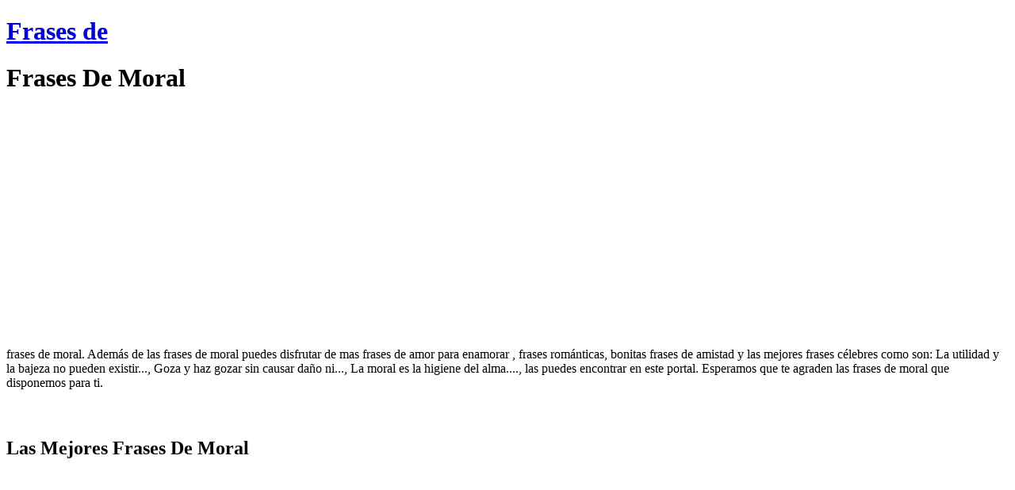

--- FILE ---
content_type: text/html; charset=UTF-8
request_url: https://www.frasesde.biz/frases-de-moral/
body_size: 5943
content:
<!DOCTYPE html>
<html lang="es">
<head>
<meta charset="UTF-8">

<link rel="stylesheet" href="https://www.frasesde.biz/wp-content/themes/notes-blog-core-theme/style.css" type="text/css" media="screen" />
<title>Frases de Moral en Frases de. Moral</title>
<meta name="title" content="Frases de Moral en Frases de. Moral" />
<meta name="DC.title" content="Frases de Moral en Frases de. Moral" />
<meta http-equiv="title" content="Frases de Moral en Frases de. Moral" />
<meta http-equiv="keywords" content="frases de moral,moral,tema moral, amor, frases lindas,bonitas,frases celebres,cortas,romanticas,amistad,lindas,para msn." />
<meta name="keywords" content="frases de moral,moral,tema moral, amor, frases lindas,bonitas,frases celebres,cortas,romanticas,amistad,lindas,para msn." />
<meta http-equiv="description" content="Frases de Moral Disfruta de las mejores frases en Frases de. Todas las frases de moral, frases cortas , celebres y bonitas del tema Moral las disfrutaras aqui." />
<meta name="description" content="Frases de Moral Disfruta de las mejores frases en Frases de. Todas las frases de moral, frases cortas , celebres y bonitas del tema Moral las disfrutaras aqui." />
<meta http-equiv="DC.Description" content="Frases de Moral Disfruta de las mejores frases en Frases de. Todas las frases de moral, frases cortas , celebres y bonitas del tema Moral las disfrutaras aqui." />

<link rel="alternate" type="application/rss+xml" title="Frases de RSS Feed" href="https://www.frasesde.biz/feed/" />
<link rel="pingback" href="https://www.frasesde.biz/xmlrpc.php" />
<link rel="canonical" href="https://www.frasesde.biz/frases-de-moral/" />

<meta name='robots' content='max-image-preview:large' />
<script type="text/javascript">
window._wpemojiSettings = {"baseUrl":"https:\/\/s.w.org\/images\/core\/emoji\/14.0.0\/72x72\/","ext":".png","svgUrl":"https:\/\/s.w.org\/images\/core\/emoji\/14.0.0\/svg\/","svgExt":".svg","source":{"concatemoji":"https:\/\/www.frasesde.biz\/wp-includes\/js\/wp-emoji-release.min.js?ver=6.2.8"}};
/*! This file is auto-generated */
!function(e,a,t){var n,r,o,i=a.createElement("canvas"),p=i.getContext&&i.getContext("2d");function s(e,t){p.clearRect(0,0,i.width,i.height),p.fillText(e,0,0);e=i.toDataURL();return p.clearRect(0,0,i.width,i.height),p.fillText(t,0,0),e===i.toDataURL()}function c(e){var t=a.createElement("script");t.src=e,t.defer=t.type="text/javascript",a.getElementsByTagName("head")[0].appendChild(t)}for(o=Array("flag","emoji"),t.supports={everything:!0,everythingExceptFlag:!0},r=0;r<o.length;r++)t.supports[o[r]]=function(e){if(p&&p.fillText)switch(p.textBaseline="top",p.font="600 32px Arial",e){case"flag":return s("\ud83c\udff3\ufe0f\u200d\u26a7\ufe0f","\ud83c\udff3\ufe0f\u200b\u26a7\ufe0f")?!1:!s("\ud83c\uddfa\ud83c\uddf3","\ud83c\uddfa\u200b\ud83c\uddf3")&&!s("\ud83c\udff4\udb40\udc67\udb40\udc62\udb40\udc65\udb40\udc6e\udb40\udc67\udb40\udc7f","\ud83c\udff4\u200b\udb40\udc67\u200b\udb40\udc62\u200b\udb40\udc65\u200b\udb40\udc6e\u200b\udb40\udc67\u200b\udb40\udc7f");case"emoji":return!s("\ud83e\udef1\ud83c\udffb\u200d\ud83e\udef2\ud83c\udfff","\ud83e\udef1\ud83c\udffb\u200b\ud83e\udef2\ud83c\udfff")}return!1}(o[r]),t.supports.everything=t.supports.everything&&t.supports[o[r]],"flag"!==o[r]&&(t.supports.everythingExceptFlag=t.supports.everythingExceptFlag&&t.supports[o[r]]);t.supports.everythingExceptFlag=t.supports.everythingExceptFlag&&!t.supports.flag,t.DOMReady=!1,t.readyCallback=function(){t.DOMReady=!0},t.supports.everything||(n=function(){t.readyCallback()},a.addEventListener?(a.addEventListener("DOMContentLoaded",n,!1),e.addEventListener("load",n,!1)):(e.attachEvent("onload",n),a.attachEvent("onreadystatechange",function(){"complete"===a.readyState&&t.readyCallback()})),(e=t.source||{}).concatemoji?c(e.concatemoji):e.wpemoji&&e.twemoji&&(c(e.twemoji),c(e.wpemoji)))}(window,document,window._wpemojiSettings);
</script>
<style type="text/css">
img.wp-smiley,
img.emoji {
	display: inline !important;
	border: none !important;
	box-shadow: none !important;
	height: 1em !important;
	width: 1em !important;
	margin: 0 0.07em !important;
	vertical-align: -0.1em !important;
	background: none !important;
	padding: 0 !important;
}
</style>
	<link rel='stylesheet' id='wp-block-library-css' href='https://www.frasesde.biz/wp-includes/css/dist/block-library/style.min.css?ver=6.2.8' type='text/css' media='all' />
<link rel='stylesheet' id='classic-theme-styles-css' href='https://www.frasesde.biz/wp-includes/css/classic-themes.min.css?ver=6.2.8' type='text/css' media='all' />
<style id='global-styles-inline-css' type='text/css'>
body{--wp--preset--color--black: #000000;--wp--preset--color--cyan-bluish-gray: #abb8c3;--wp--preset--color--white: #ffffff;--wp--preset--color--pale-pink: #f78da7;--wp--preset--color--vivid-red: #cf2e2e;--wp--preset--color--luminous-vivid-orange: #ff6900;--wp--preset--color--luminous-vivid-amber: #fcb900;--wp--preset--color--light-green-cyan: #7bdcb5;--wp--preset--color--vivid-green-cyan: #00d084;--wp--preset--color--pale-cyan-blue: #8ed1fc;--wp--preset--color--vivid-cyan-blue: #0693e3;--wp--preset--color--vivid-purple: #9b51e0;--wp--preset--gradient--vivid-cyan-blue-to-vivid-purple: linear-gradient(135deg,rgba(6,147,227,1) 0%,rgb(155,81,224) 100%);--wp--preset--gradient--light-green-cyan-to-vivid-green-cyan: linear-gradient(135deg,rgb(122,220,180) 0%,rgb(0,208,130) 100%);--wp--preset--gradient--luminous-vivid-amber-to-luminous-vivid-orange: linear-gradient(135deg,rgba(252,185,0,1) 0%,rgba(255,105,0,1) 100%);--wp--preset--gradient--luminous-vivid-orange-to-vivid-red: linear-gradient(135deg,rgba(255,105,0,1) 0%,rgb(207,46,46) 100%);--wp--preset--gradient--very-light-gray-to-cyan-bluish-gray: linear-gradient(135deg,rgb(238,238,238) 0%,rgb(169,184,195) 100%);--wp--preset--gradient--cool-to-warm-spectrum: linear-gradient(135deg,rgb(74,234,220) 0%,rgb(151,120,209) 20%,rgb(207,42,186) 40%,rgb(238,44,130) 60%,rgb(251,105,98) 80%,rgb(254,248,76) 100%);--wp--preset--gradient--blush-light-purple: linear-gradient(135deg,rgb(255,206,236) 0%,rgb(152,150,240) 100%);--wp--preset--gradient--blush-bordeaux: linear-gradient(135deg,rgb(254,205,165) 0%,rgb(254,45,45) 50%,rgb(107,0,62) 100%);--wp--preset--gradient--luminous-dusk: linear-gradient(135deg,rgb(255,203,112) 0%,rgb(199,81,192) 50%,rgb(65,88,208) 100%);--wp--preset--gradient--pale-ocean: linear-gradient(135deg,rgb(255,245,203) 0%,rgb(182,227,212) 50%,rgb(51,167,181) 100%);--wp--preset--gradient--electric-grass: linear-gradient(135deg,rgb(202,248,128) 0%,rgb(113,206,126) 100%);--wp--preset--gradient--midnight: linear-gradient(135deg,rgb(2,3,129) 0%,rgb(40,116,252) 100%);--wp--preset--duotone--dark-grayscale: url('#wp-duotone-dark-grayscale');--wp--preset--duotone--grayscale: url('#wp-duotone-grayscale');--wp--preset--duotone--purple-yellow: url('#wp-duotone-purple-yellow');--wp--preset--duotone--blue-red: url('#wp-duotone-blue-red');--wp--preset--duotone--midnight: url('#wp-duotone-midnight');--wp--preset--duotone--magenta-yellow: url('#wp-duotone-magenta-yellow');--wp--preset--duotone--purple-green: url('#wp-duotone-purple-green');--wp--preset--duotone--blue-orange: url('#wp-duotone-blue-orange');--wp--preset--font-size--small: 13px;--wp--preset--font-size--medium: 20px;--wp--preset--font-size--large: 36px;--wp--preset--font-size--x-large: 42px;--wp--preset--spacing--20: 0.44rem;--wp--preset--spacing--30: 0.67rem;--wp--preset--spacing--40: 1rem;--wp--preset--spacing--50: 1.5rem;--wp--preset--spacing--60: 2.25rem;--wp--preset--spacing--70: 3.38rem;--wp--preset--spacing--80: 5.06rem;--wp--preset--shadow--natural: 6px 6px 9px rgba(0, 0, 0, 0.2);--wp--preset--shadow--deep: 12px 12px 50px rgba(0, 0, 0, 0.4);--wp--preset--shadow--sharp: 6px 6px 0px rgba(0, 0, 0, 0.2);--wp--preset--shadow--outlined: 6px 6px 0px -3px rgba(255, 255, 255, 1), 6px 6px rgba(0, 0, 0, 1);--wp--preset--shadow--crisp: 6px 6px 0px rgba(0, 0, 0, 1);}:where(.is-layout-flex){gap: 0.5em;}body .is-layout-flow > .alignleft{float: left;margin-inline-start: 0;margin-inline-end: 2em;}body .is-layout-flow > .alignright{float: right;margin-inline-start: 2em;margin-inline-end: 0;}body .is-layout-flow > .aligncenter{margin-left: auto !important;margin-right: auto !important;}body .is-layout-constrained > .alignleft{float: left;margin-inline-start: 0;margin-inline-end: 2em;}body .is-layout-constrained > .alignright{float: right;margin-inline-start: 2em;margin-inline-end: 0;}body .is-layout-constrained > .aligncenter{margin-left: auto !important;margin-right: auto !important;}body .is-layout-constrained > :where(:not(.alignleft):not(.alignright):not(.alignfull)){max-width: var(--wp--style--global--content-size);margin-left: auto !important;margin-right: auto !important;}body .is-layout-constrained > .alignwide{max-width: var(--wp--style--global--wide-size);}body .is-layout-flex{display: flex;}body .is-layout-flex{flex-wrap: wrap;align-items: center;}body .is-layout-flex > *{margin: 0;}:where(.wp-block-columns.is-layout-flex){gap: 2em;}.has-black-color{color: var(--wp--preset--color--black) !important;}.has-cyan-bluish-gray-color{color: var(--wp--preset--color--cyan-bluish-gray) !important;}.has-white-color{color: var(--wp--preset--color--white) !important;}.has-pale-pink-color{color: var(--wp--preset--color--pale-pink) !important;}.has-vivid-red-color{color: var(--wp--preset--color--vivid-red) !important;}.has-luminous-vivid-orange-color{color: var(--wp--preset--color--luminous-vivid-orange) !important;}.has-luminous-vivid-amber-color{color: var(--wp--preset--color--luminous-vivid-amber) !important;}.has-light-green-cyan-color{color: var(--wp--preset--color--light-green-cyan) !important;}.has-vivid-green-cyan-color{color: var(--wp--preset--color--vivid-green-cyan) !important;}.has-pale-cyan-blue-color{color: var(--wp--preset--color--pale-cyan-blue) !important;}.has-vivid-cyan-blue-color{color: var(--wp--preset--color--vivid-cyan-blue) !important;}.has-vivid-purple-color{color: var(--wp--preset--color--vivid-purple) !important;}.has-black-background-color{background-color: var(--wp--preset--color--black) !important;}.has-cyan-bluish-gray-background-color{background-color: var(--wp--preset--color--cyan-bluish-gray) !important;}.has-white-background-color{background-color: var(--wp--preset--color--white) !important;}.has-pale-pink-background-color{background-color: var(--wp--preset--color--pale-pink) !important;}.has-vivid-red-background-color{background-color: var(--wp--preset--color--vivid-red) !important;}.has-luminous-vivid-orange-background-color{background-color: var(--wp--preset--color--luminous-vivid-orange) !important;}.has-luminous-vivid-amber-background-color{background-color: var(--wp--preset--color--luminous-vivid-amber) !important;}.has-light-green-cyan-background-color{background-color: var(--wp--preset--color--light-green-cyan) !important;}.has-vivid-green-cyan-background-color{background-color: var(--wp--preset--color--vivid-green-cyan) !important;}.has-pale-cyan-blue-background-color{background-color: var(--wp--preset--color--pale-cyan-blue) !important;}.has-vivid-cyan-blue-background-color{background-color: var(--wp--preset--color--vivid-cyan-blue) !important;}.has-vivid-purple-background-color{background-color: var(--wp--preset--color--vivid-purple) !important;}.has-black-border-color{border-color: var(--wp--preset--color--black) !important;}.has-cyan-bluish-gray-border-color{border-color: var(--wp--preset--color--cyan-bluish-gray) !important;}.has-white-border-color{border-color: var(--wp--preset--color--white) !important;}.has-pale-pink-border-color{border-color: var(--wp--preset--color--pale-pink) !important;}.has-vivid-red-border-color{border-color: var(--wp--preset--color--vivid-red) !important;}.has-luminous-vivid-orange-border-color{border-color: var(--wp--preset--color--luminous-vivid-orange) !important;}.has-luminous-vivid-amber-border-color{border-color: var(--wp--preset--color--luminous-vivid-amber) !important;}.has-light-green-cyan-border-color{border-color: var(--wp--preset--color--light-green-cyan) !important;}.has-vivid-green-cyan-border-color{border-color: var(--wp--preset--color--vivid-green-cyan) !important;}.has-pale-cyan-blue-border-color{border-color: var(--wp--preset--color--pale-cyan-blue) !important;}.has-vivid-cyan-blue-border-color{border-color: var(--wp--preset--color--vivid-cyan-blue) !important;}.has-vivid-purple-border-color{border-color: var(--wp--preset--color--vivid-purple) !important;}.has-vivid-cyan-blue-to-vivid-purple-gradient-background{background: var(--wp--preset--gradient--vivid-cyan-blue-to-vivid-purple) !important;}.has-light-green-cyan-to-vivid-green-cyan-gradient-background{background: var(--wp--preset--gradient--light-green-cyan-to-vivid-green-cyan) !important;}.has-luminous-vivid-amber-to-luminous-vivid-orange-gradient-background{background: var(--wp--preset--gradient--luminous-vivid-amber-to-luminous-vivid-orange) !important;}.has-luminous-vivid-orange-to-vivid-red-gradient-background{background: var(--wp--preset--gradient--luminous-vivid-orange-to-vivid-red) !important;}.has-very-light-gray-to-cyan-bluish-gray-gradient-background{background: var(--wp--preset--gradient--very-light-gray-to-cyan-bluish-gray) !important;}.has-cool-to-warm-spectrum-gradient-background{background: var(--wp--preset--gradient--cool-to-warm-spectrum) !important;}.has-blush-light-purple-gradient-background{background: var(--wp--preset--gradient--blush-light-purple) !important;}.has-blush-bordeaux-gradient-background{background: var(--wp--preset--gradient--blush-bordeaux) !important;}.has-luminous-dusk-gradient-background{background: var(--wp--preset--gradient--luminous-dusk) !important;}.has-pale-ocean-gradient-background{background: var(--wp--preset--gradient--pale-ocean) !important;}.has-electric-grass-gradient-background{background: var(--wp--preset--gradient--electric-grass) !important;}.has-midnight-gradient-background{background: var(--wp--preset--gradient--midnight) !important;}.has-small-font-size{font-size: var(--wp--preset--font-size--small) !important;}.has-medium-font-size{font-size: var(--wp--preset--font-size--medium) !important;}.has-large-font-size{font-size: var(--wp--preset--font-size--large) !important;}.has-x-large-font-size{font-size: var(--wp--preset--font-size--x-large) !important;}
.wp-block-navigation a:where(:not(.wp-element-button)){color: inherit;}
:where(.wp-block-columns.is-layout-flex){gap: 2em;}
.wp-block-pullquote{font-size: 1.5em;line-height: 1.6;}
</style>
<link rel='stylesheet' id='widgetopts-styles-css' href='https://www.frasesde.biz/wp-content/plugins/widget-options/assets/css/widget-options.css' type='text/css' media='all' />
<link rel='stylesheet' id='wp-pagenavi-css' href='https://www.frasesde.biz/wp-content/plugins/wp-pagenavi/pagenavi-css.css?ver=2.50' type='text/css' media='all' />
<link rel="https://api.w.org/" href="https://www.frasesde.biz/wp-json/" /><link rel="alternate" type="application/json" href="https://www.frasesde.biz/wp-json/wp/v2/pages/21233" /><link rel="EditURI" type="application/rsd+xml" title="RSD" href="https://www.frasesde.biz/xmlrpc.php?rsd" />
<link rel="alternate" type="application/json+oembed" href="https://www.frasesde.biz/wp-json/oembed/1.0/embed?url=https%3A%2F%2Fwww.frasesde.biz%2Ffrases-de%2F" />
<link rel="alternate" type="text/xml+oembed" href="https://www.frasesde.biz/wp-json/oembed/1.0/embed?url=https%3A%2F%2Fwww.frasesde.biz%2Ffrases-de%2F&#038;format=xml" />
<script async src="https://pagead2.googlesyndication.com/pagead/js/adsbygoogle.js?client=ca-pub-1933732250246015"
     crossorigin="anonymous"></script>
<script type="text/javascript">

  var _gaq = _gaq || [];
  _gaq.push(['_setAccount', 'UA-9855409-9']);
  _gaq.push(['_trackPageview']);

  (function() {
    var ga = document.createElement('script'); ga.type = 'text/javascript'; ga.async = true;
    ga.src = ('https:' == document.location.protocol ? 'https://ssl' : 'http://www') + '.google-analytics.com/ga.js';
    var s = document.getElementsByTagName('script')[0]; s.parentNode.insertBefore(ga, s);
  })();

</script>
</head>
<body>

<div id="wrap">
<div id="header">
		
	<h1><a href="https://www.frasesde.biz/" title="Frases de" name="top">Frases de</a></h1>
</div>

<div id="blog">
	<div id="content" class="widecolumn">

			<div>
	
			<div id="post-21233">
									
												<div class="entry">
					<h1>Frases De Moral</h1><script type="text/javascript"><!--
google_ad_client = "pub-1933732250246015";
/* 336x280, creado 24/10/09 */
google_ad_slot = "7415875789";
google_ad_width = 336;
google_ad_height = 280;
//-->
</script>
<script type="text/javascript"
src="https://pagead2.googlesyndication.com/pagead/show_ads.js">
</script><p>frases de moral. Además de las frases de moral puedes disfrutar de mas frases de amor para enamorar , frases románticas, bonitas frases de amistad y las mejores frases célebres como son: La utilidad y la bajeza no pueden existir..., Goza y haz gozar sin causar daño ni..., La moral es la higiene del alma...., las puedes encontrar en este portal. Esperamos que te agraden las frases de moral que disponemos para ti.<div class="entry"><h2 style="margin-bottom:20px;margin-top:60px;">Las Mejores Frases De Moral</h2><script type="text/javascript"><!--
google_ad_client = "pub-1933732250246015";
/* 336x280, creado 24/10/09 */
google_ad_slot = "7902847894";
google_ad_width = 336;
google_ad_height = 280;
//-->
</script>
<script type="text/javascript"
src="https://pagead2.googlesyndication.com/pagead/show_ads.js">
</script><p><a href="/la-utilidad-y-la-bajeza-no-pueden-existir/" title="frase La utilidad y la bajeza no pueden existir de frases de moral">Frase La Utilidad Y La Bajeza No Pueden Existir</a><br />La utilidad y la bajeza no pueden existir en una misma persona o cosa.</p><p><a href="/goza-y-haz-gozar-sin-causar-dano-ni/" title="frase Goza y haz gozar sin causar daño ni de frases de moral">Frase Goza Y Haz Gozar Sin Causar Daño Ni</a><br />Goza y haz gozar sin causar daño ni a ti ni a nadie; eso es a mí entender toda moral.</p><p><a href="/la-moral-es-la-higiene-del-alma/" title="frase La moral es la higiene del alma. de frases de moral">Frase La Moral Es La Higiene Del Alma.</a><br />La moral es la higiene del alma.</p><p><a href="/se-comprende-que-acudan-a-que-la-autoridad/" title="frase Se comprende que acudan a que la autoridad de frases de moral">Frase Se Comprende Que Acudan A Que La Autoridad</a><br />Se comprende que acudan a que la autoridad les moralice el teatro, los que no saben contener su curiosidad por las inmortalidades.</p><p><a href="/mientras-seais-jovenes-hareis-bien-de-que-vuestros/" title="frase Mientras seáis jóvenes, haréis bien de que vuestros de frases de moral">Frase Mientras Seáis Jóvenes, Haréis Bien De Que Vuestros</a><br />Mientras seáis jóvenes, haréis bien de que vuestros corazones no pidan limpieza, porque quizá necesitéis, al lavarlos, retorcerlos también.</p><p><a href="/la-moralidad-consiste-en-la-bondad-de-la/" title="frase La moralidad consiste en la bondad de la de frases de moral">Frase La Moralidad Consiste En La Bondad De La</a><br />La moralidad consiste en la bondad de la voluntad.</p><p><a href="/la-moral-es-hija-de-la-justicia-y/" title="frase La moral es hija de la justicia y de frases de moral">Frase La Moral Es Hija De La Justicia Y</a></p><p><a href="/vive-con-los-hombres-como-si-dios-te/" title="frase Vive con los hombres como si Dios te de frases de moral">Frase Vive Con Los Hombres Como Si Dios Te</a></p><p><a href="/me-interesa-la-moral-a-condicion-de-que/" title="frase Me interesa la moral a condición de que de frases de moral">Frase Me Interesa La Moral A Condición De Que</a></p><p><a href="/la-moral-es-lo-que-nos-permite-ser/" title="frase La moral es lo que nos permite ser de frases de moral">Frase La Moral Es Lo Que Nos Permite Ser</a></p><p><a href="/el-hombre-que-moraliza-es-casi-siempre-un/" title="frase El hombre que moraliza es casi siempre un de frases de moral">Frase El Hombre Que Moraliza Es Casi Siempre Un</a></p><p><a href="/si-perfeccionamos-las-ciencias-debemos-perfeccionar-la-moralidad/" title="frase Si perfeccionamos las ciencias, debemos perfeccionar la moralidad, de frases de moral">Frase Si Perfeccionamos Las Ciencias, Debemos Perfeccionar La Moralidad,</a></p><p><a href="/el-pensamiento-moral-sigue-nuestra-conducta-no-la/" title="frase El pensamiento moral sigue nuestra conducta, no la de frases de moral">Frase El Pensamiento Moral Sigue Nuestra Conducta, No La</a></p><p><a href="/la-moral-y-el-buen-gusto-son-un/" title="frase La moral y el buen gusto son un de frases de moral">Frase La Moral Y El Buen Gusto Son Un</a></p><p><a href="/en-arte-no-hacer-nada-como-los-otros/" title="frase En arte, no hacer nada como los otros; de frases de moral">Frase En Arte, No Hacer Nada Como Los Otros;</a></p><div class="wp-pagenavi"> <h2><a href="/frases-de-moral-1/" >Frases Siguientes &gt;&gt;</a></h2><span class=current title="frases-de-moral">frases de moral</span> <a href="/frases-de-moral-1/" >2</a> <a href="/frases-de-moral-2/" >3</a> <a href="/frases-de-moral-3/" >4</a> </div><p>frases de: <a href="/frases-de-morir/" title="frases de morir">morir</a>, <a href="/frases-de-movimiento/" title="frases de movimiento">movimiento</a>, <a href="/frases-de-muchedumbre/" title="frases de muchedumbre">muchedumbre</a>, <a href="/frases-de-muertos/" title="frases de muertos">muertos</a>, <a href="/frases-de-multitud/" title="frases de multitud">multitud</a>, <a href="/frases-de-mundo/" title="frases de mundo">mundo</a>, <a href="/frases-de-murmuracion/" title="frases de murmuracion">murmuracion</a>, <a href="/frases-de-musica/" title="frases de musica">musica</a>, <a href="/frases-de-nacer/" title="frases de nacer">nacer</a>, <a href="/frases-de-nacimiento/" title="frases de nacimiento">nacimiento</a>, <a href="/frases-de-nacion/" title="frases de nacion">nacion</a>, <a href="/frases-de-naciones/" title="frases de naciones">naciones</a>, <a href="/frases-de-naturalidad/" title="frases de naturalidad">naturalidad</a>, <a href="/frases-de-navidad/" title="frases de navidad">navidad</a>, <a href="/frases-de-necedad/" title="frases de necedad">necedad</a>, </p><h2> Moral</h2><p>Frases como La utilidad y la bajeza no pueden existir..., Goza y haz gozar sin causar daño ni..., La moral es la higiene del alma...., Se comprende que acudan a que la autoridad..., Mientras seáis jóvenes, haréis bien de que vuestros...,  puedes encontrarlas en <strong>frases de moral</strong>.</p></div>
				</div>
											</div>
			
			
				</div>
			<div class="nav widecolumn">
							
			</div>
			 
			</div>

<ul id="sidebar" class="column">

	<li id="custom_html-3" class="widget_text widget widget_custom_html"><div class="textwidget custom-html-widget"><h3>Temas</h3><br>
<a href="http://www.frasesde.biz/a-frases/">A</a> | <a href="http://www.frasesde.biz/b-frases/">B</a> | <a href="http://www.frasesde.biz/c-frases/">C</a> | <a href="http://www.frasesde.biz/d-frases/">D</a> | <a href="http://www.frasesde.biz/e-frases/">E</a> | <a href="http://www.frasesde.biz/f-frases/">F</a> | <a href="http://www.frasesde.biz/g-frases/">G</a> | <a href="http://www.frasesde.biz/h-frases/">H</a> | <a href="http://www.frasesde.biz/i-frases/">I</a> | <a href="http://www.frasesde.biz/j-frases/">J</a> | <a href="http://www.frasesde.biz/k-frases/">K</a> | <a href="http://www.frasesde.biz/l-frases/">L</a> |<a href="http://www.frasesde.biz/m-frases/">M</a> | <a href="http://www.frasesde.biz/n-frases/">N</a> | <a href="http://www.frasesde.biz/o-frases/">O</a> | <a href="http://www.frasesde.biz/p-frases/">P</a> | <a href="http://www.frasesde.biz/q-frases/">Q</a> | <a href="http://www.frasesde.biz/r-frases/">R</a> | <a href="http://www.frasesde.biz/s-frases/">S</a> | <a href="http://www.frasesde.biz/t-frases/">T</a> | <a href="http://www.frasesde.biz/u-frases/">U</a> | <a href="http://www.frasesde.biz/v-frases/">V</a> | <a href="http://www.frasesde.biz/w-frases/">W</a> | <a href="http://www.frasesde.biz/x-frases/">X</a> | <a href="http://www.frasesde.biz/y-frases/">Y</a> | <a href="http://www.frasesde.biz/z-frases/">Z</a>
<br><br>
<h3>Autores</h3><br>
<a href="http://www.frasesde.biz/a-autores/">A</a> | <a href="http://www.frasesde.biz/b-autores/">B</a> | <a href="http://www.frasesde.biz/c-autores/">C</a> | <a href="http://www.frasesde.biz/d-autores/">D</a> | <a href="http://www.frasesde.biz/e-autores/">E</a> | <a href="http://www.frasesde.biz/f-autores/">F</a> | <a href="http://www.frasesde.biz/g-autores/">G</a> | <a href="http://www.frasesde.biz/h-autores/">H</a> | <a href="http://www.frasesde.biz/i-autores/">I</a> | <a href="http://www.frasesde.biz/j-autores/">J</a> | <a href="http://www.frasesde.biz/k-autores/">K</a> | <a href="http://www.frasesde.biz/l-autores/">L</a> |<a href="http://www.frasesde.biz/m-autores/">M</a> | <a href="http://www.frasesde.biz/n-autores/">N</a> | <a href="http://www.frasesde.biz/o-autores/">O</a> | <a href="http://www.frasesde.biz/p-autores/">P</a> | <a href="http://www.frasesde.biz/q-autores/">Q</a> | <a href="http://www.frasesde.biz/r-autores/">R</a> | <a href="http://www.frasesde.biz/s-autores/">S</a> | <a href="http://www.frasesde.biz/t-autores/">T</a> | <a href="http://www.frasesde.biz/u-autores/">U</a> | <a href="http://www.frasesde.biz/v-autores/">V</a> | <a href="http://www.frasesde.biz/w-autores/">W</a> | <a href="http://www.frasesde.biz/y-autores/">X</a> | <a href="http://www.frasesde.biz/x-autores/">Y</a> | <a href="http://www.frasesde.biz/z-autores/">Z</a><br><br></div></li>

</ul>	</div>	
	<div id="copy">
	    	<p>Copyright &copy; 2009-2023 Frasesde.biz<br /></p>
	   
	    
	</div>
	
	



</body>
</html>

--- FILE ---
content_type: text/html; charset=utf-8
request_url: https://www.google.com/recaptcha/api2/aframe
body_size: 269
content:
<!DOCTYPE HTML><html><head><meta http-equiv="content-type" content="text/html; charset=UTF-8"></head><body><script nonce="Nl6xp38_WkfzVCVKuhD93A">/** Anti-fraud and anti-abuse applications only. See google.com/recaptcha */ try{var clients={'sodar':'https://pagead2.googlesyndication.com/pagead/sodar?'};window.addEventListener("message",function(a){try{if(a.source===window.parent){var b=JSON.parse(a.data);var c=clients[b['id']];if(c){var d=document.createElement('img');d.src=c+b['params']+'&rc='+(localStorage.getItem("rc::a")?sessionStorage.getItem("rc::b"):"");window.document.body.appendChild(d);sessionStorage.setItem("rc::e",parseInt(sessionStorage.getItem("rc::e")||0)+1);localStorage.setItem("rc::h",'1768965759398');}}}catch(b){}});window.parent.postMessage("_grecaptcha_ready", "*");}catch(b){}</script></body></html>